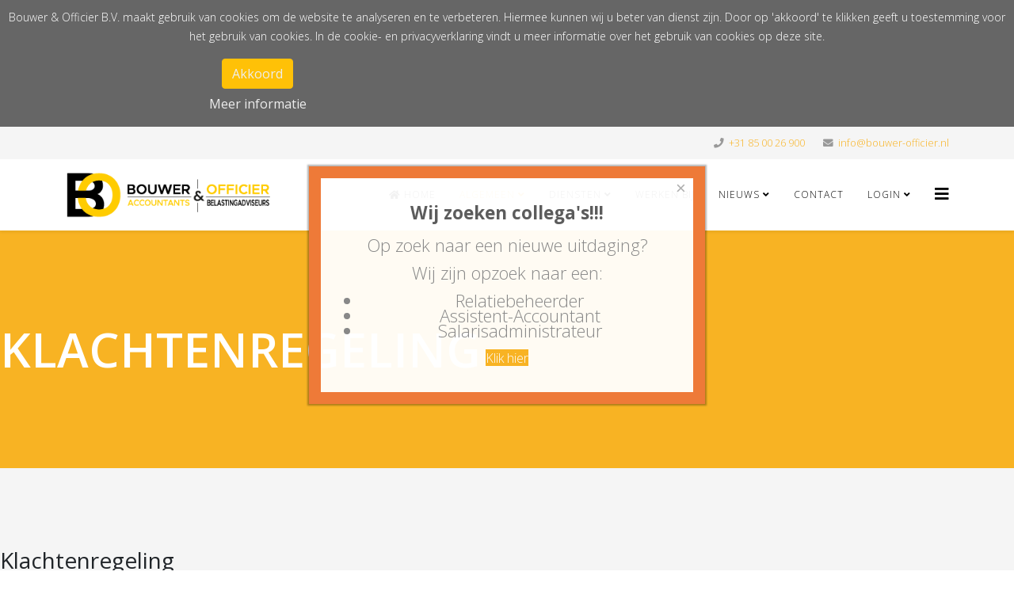

--- FILE ---
content_type: text/html; charset=utf-8
request_url: https://www.bouwer-officier.nl/index.php/algemeen/klachtenregeling
body_size: 40246
content:
	
<!DOCTYPE html>
<html xmlns="http://www.w3.org/1999/xhtml" xml:lang="nl-nl" lang="nl-nl" dir="ltr">
	<head>
		<meta http-equiv="X-UA-Compatible" content="IE=edge">
		<meta name="viewport" content="width=device-width, initial-scale=1">
		<base href="https://www.bouwer-officier.nl/index.php/algemeen/klachtenregeling" />
	<meta http-equiv="content-type" content="text/html; charset=utf-8" />
	<meta name="keywords" content="Accountant, Belastingadviseur, Bakker, Bakkerij, MKB, Salarisadministratie, Pensioen" />
	<meta name="description" content="Accountants en Belastingadviseurs. Van Starter tot Stopper. Voor de ondernemende Bakker" />
	<title>Klachtenregeling</title>
	<link href="/templates/shaper_helix3/images/favicon.ico" rel="shortcut icon" type="image/vnd.microsoft.icon" />
	<link href="https://www.bouwer-officier.nl/index.php/component/search/?Itemid=629&amp;format=opensearch" rel="search" title="Zoeken Bouwer &amp; Officier B.V." type="application/opensearchdescription+xml" />
	<link href="/index.php?option=com_ajax&plugin=arktypography&format=json" rel="stylesheet" type="text/css" media="null" attribs="[]" />
	<link href="https://www.bouwer-officier.nl/plugins/arkeditor/fontawesome/fontawesome/fontawesome/css/font-awesome.min.css" rel="stylesheet" type="text/css" />
	<link href="/components/com_sppagebuilder/assets/css/font-awesome.min.css" rel="stylesheet" type="text/css" />
	<link href="/components/com_sppagebuilder/assets/css/animate.min.css" rel="stylesheet" type="text/css" />
	<link href="/components/com_sppagebuilder/assets/css/sppagebuilder.css" rel="stylesheet" type="text/css" />
	<link href="/components/com_sppagebuilder/assets/css/sppagecontainer.css" rel="stylesheet" type="text/css" />
	<link href="/plugins/engagebox/yesno/media/styles.css" rel="stylesheet" type="text/css" />
	<link href="/media/com_rstbox/css/engagebox.css?v=3.4.8" rel="stylesheet" type="text/css" />
	<link href="//fonts.googleapis.com/css?family=Open+Sans:300,300italic,regular,italic,600,600italic,700,700italic,800,800italic&amp;subset=latin" rel="stylesheet" type="text/css" />
	<link href="/templates/shaper_helix3/css/bootstrap.min.css" rel="stylesheet" type="text/css" />
	<link href="/templates/shaper_helix3/css/joomla-fontawesome.min.css" rel="stylesheet" type="text/css" />
	<link href="/templates/shaper_helix3/css/font-awesome-v4-shims.min.css" rel="stylesheet" type="text/css" />
	<link href="/templates/shaper_helix3/css/template.css" rel="stylesheet" type="text/css" />
	<link href="/templates/shaper_helix3/css/presets/preset4.css" rel="stylesheet" class="preset" type="text/css" />
	<link href="/plugins/system/helix3/assets/css/pagebuilder.css" rel="stylesheet" type="text/css" />
	<link href="/templates/shaper_helix3/css/frontend-edit.css" rel="stylesheet" type="text/css" />
	<link href="https://www.bouwer-officier.nl/media/editors/arkeditor/css/squeezebox.css" rel="stylesheet" type="text/css" />
	<link href="https://www.bouwer-officier.nl/plugins/system/fmalertcookies/assets/css/bootstrap.min.css" rel="stylesheet" type="text/css" />
	<link href="https://www.bouwer-officier.nl/plugins/system/fmalertcookies/assets/css/custom.css" rel="stylesheet" type="text/css" />
	<style type="text/css">
.sp-page-builder .page-content #section-id-1477903831651{margin:0px 0px 0px 0px;padding:120px 0px 120px 0px;color:rgba(255, 255, 255, 1);background-color:rgba(248, 179, 35, 1);}#sppb-addon-1477907609727 .sppb-addon-title {
font-size:60px;line-height:60px;}
#sppb-addon-1477907609727 h2.sppb-addon-title {margin: 0px 0px 0px 0px; padding: 0px 0px 0px 0px; }.sp-page-builder .page-content #section-id-1477945476856{margin:0px 0px 0px 0px;padding:90px 0px 90px 0px;background-color:rgba(245, 245, 245, 1);}#sppb-addon-1477309431058 {
padding: 10px 0px 10px 0px;
}
#sppb-addon-1477309431058 .sppb-addon-title {
margin-top:0px;margin-bottom:20px;}
#sppb-addon-1696316424167 .sppb-empty-space {padding-bottom: 20px;}
		#rstbox_6 .rstbox-close:hover {
			color: rgba(128, 128, 128, 1) !important;
		}	
	.bs-callout {
    padding: 20px;
    margin: 20px 0;
    border: 1px solid #eee;
    border-left-width: 5px;
    border-radius: 3px;
}
.bs-callout h4 {
    margin-top: 0;
    margin-bottom: 5px;
}
.bs-callout p:last-child {
    margin-bottom: 0;
}
.bs-callout code {
    border-radius: 3px;
}
.bs-callout+.bs-callout {
    margin-top: -5px;
}
.bs-callout-default {
    border-left-color: #777;
}
.bs-callout-default h4 {
    color: #777;
}
.bs-callout-primary {
    border-left-color: #428bca;
}
.bs-callout-primary h4 {
    color: #428bca;
}
.bs-callout-success {
    border-left-color: #5cb85c;
}
.bs-callout-success h4 {
    color: #5cb85c;
}
.bs-callout-danger {
    border-left-color: #d9534f;
}
.bs-callout-danger h4 {
    color: #d9534f;
}
.bs-callout-warning {
    border-left-color: #f0ad4e;
}
.bs-callout-warning h4 {
    color: #f0ad4e;
}
.bs-callout-info {
    border-left-color: #5bc0de;
}
.bs-callout-info h4 {
    color: #5bc0de;
}

.latestnews small {display:none; font-size:0;}
body{font-family:Open Sans, sans-serif; font-weight:300; }h1{font-family:Open Sans, sans-serif; font-weight:800; }h2{font-family:Open Sans, sans-serif; font-weight:600; }h3{font-family:Open Sans, sans-serif; font-weight:normal; }h4{font-family:Open Sans, sans-serif; font-weight:normal; }h5{font-family:Open Sans, sans-serif; font-weight:800; }h6{font-family:Open Sans, sans-serif; font-weight:800; }@media (min-width: 1400px) {
.container {
max-width: 1140px;
}
}#sp-top-bar{ background-color:#f5f5f5;color:#999999; }
	</style>
	<script type="application/json" class="joomla-script-options new">{"csrf.token":"a1ac96659677514a5eb49fa7134f2d5a","system.paths":{"root":"","base":""},"joomla.jtext":{"COM_SPPAGEBUILDER_FRONTEND_EDITOR":"Frontend Editor","COM_SPPAGEBUILDER_PREVIEW":"Preview","COM_SPPAGEBUILDER_APPLY":"Apply","COM_SPPAGEBUILDER_CANCEL":"Cancel","COM_SPPAGEBUILDER_MEDIA_MANAGER":"Media Manager","COM_SPPAGEBUILDER_MEDIA_MANAGER_UPLOAD_FILES":"Upload Files","COM_SPPAGEBUILDER_MEDIA_MANAGER_CLOSE":"Close Modal","COM_SPPAGEBUILDER_MEDIA_MANAGER_INSERT":"Insert","COM_SPPAGEBUILDER_MEDIA_MANAGER_SEARCH":"Search","COM_SPPAGEBUILDER_MEDIA_MANAGER_CANCEL":"Cancel","COM_SPPAGEBUILDER_MEDIA_MANAGER_DELETE":"Delete","COM_SPPAGEBUILDER_MEDIA_MANAGER_CONFIRM_DELETE":"You are about to permanently delete this item. 'Cancel' to stop, 'OK' to delete.","COM_SPPAGEBUILDER_MEDIA_MANAGER_LOAD_MORE":"Load More","COM_SPPAGEBUILDER_MEDIA_MANAGER_UNSUPPORTED_FORMAT":"File format not supported.","COM_SPPAGEBUILDER_MEDIA_MANAGER_BROWSE_MEDIA":"Browse Media","COM_SPPAGEBUILDER_MEDIA_MANAGER_BROWSE_FOLDERS":"Browse Folders","COM_SPPAGEBUILDER_MEDIA_MANAGER_CREATE_FOLDER":"New Folder","COM_SPPAGEBUILDER_ADDON_ICON_SELECT":"Select Icon","COM_SPPAGEBUILDER_MEDIA_MANAGER_ENTER_DIRECTORY_NAME":"Please enter the name of the directory which should be created.","COM_SPPAGEBUILDER_MEDIA_MANAGER_MEDIA_UPLOADING":"Uploading","COM_SPPAGEBUILDER_MEDIA_MANAGER_UPLOAD_FAILED":"Upload Failed","COM_SPPAGEBUILDER_MEDIA_MANAGER_MEDIA_LARGE":"This file is too large to upload.","COM_SPPAGEBUILDER_MEDIA_MANAGER_FILE_NOT_SUPPORTED":"File not supported","COM_SPPAGEBUILDER_ROW_OPTIONS":"Row Options","COM_SPPAGEBUILDER_ADD_NEW_ROW":"Add New Row","COM_SPPAGEBUILDER_DUPLICATE_ROW":"Duplicate row","COM_SPPAGEBUILDER_DISABLE_ROW":"Disable Row","COM_SPPAGEBUILDER_ENABLE_ROW":"Enable Row","COM_SPPAGEBUILDER_COPY_ROW":"Copy Row","COM_SPPAGEBUILDER_ROW_COPIED":"Copied","COM_SPPAGEBUILDER_PASTE_ROW":"Paste Row","COM_SPPAGEBUILDER_DELETE_ROW":"Delete Row","COM_SPPAGEBUILDER_ROW_TOGGLE":"Toggle Row","COM_SPPAGEBUILDER_DELETE_ROW_CONFIRMATION":"Do you really want to delete this row?","COM_SPPAGEBUILDER_ROW_COLUMNS_MANAGEMENT":"Add\/Manage Columns","COM_SPPAGEBUILDER_ROW_COLUMNS_CUSTOM":"Custom","COM_SPPAGEBUILDER_ROW_COLUMNS_GENERATE":"Generate","COM_SPPAGEBUILDER_IMPORT_PAGE":"Import","COM_SPPAGEBUILDER_IMPORT_PAGE_ALT":"Import","COM_SPPAGEBUILDER_EXPORT_PAGE":"Export","COM_SPPAGEBUILDER_PAGE_TEMPLATES":"Page Templates","COM_SPPAGEBUILDER_UNDO":"Undo","COM_SPPAGEBUILDER_REDO":"Redo","COM_SPPAGEBUILDER_SAVE":"Save","COM_SPPAGEBUILDER_ROW_COLUMNS_OPTIONS":"Column Options","COM_SPPAGEBUILDER_DELETE_COLUMN":"Delete Column","COM_SPPAGEBUILDER_ADD_NEW_ADDON":"Add New Addon","COM_SPPAGEBUILDER_ADDON":"Addon","COM_SPPAGEBUILDER_DELETE_ADDON":"Delete Addon","COM_SPPAGEBUILDER_DUPLICATE_ADDON":"Clone Addon","COM_SPPAGEBUILDER_EDIT_ADDON":"Edit Addon","COM_SPPAGEBUILDER_ADDONS_LIST":"Addons List","COM_SPPAGEBUILDER_ALL":"All","COM_SPPAGEBUILDER_MODAL_CLOSE":"Close Modal","COM_SPPAGEBUILDER_DISABLE_COLUMN":"Disable Column","COM_SPPAGEBUILDER_ENABLE_COLUMN":"Enable Column","COM_SPPAGEBUILDER_YES":"Yes","COM_SPPAGEBUILDER_NO":"No","COM_SPPAGEBUILDER_PAGE_TEMPLATES_LIST":"Templates List","COM_SPPAGEBUILDER_PAGE_TEMPLATE_LOAD":"Load","COM_SPPAGEBUILDER_ENABLE_ADDON":"Enable Addon","COM_SPPAGEBUILDER_DISABLE_ADDON":"Disable Addon","COM_SPPAGEBUILDER_ADDON_PARENT_COLUMN":"Parent Column","COM_SPPAGEBUILDER_ADD_NEW_INNER_ROW":"Add Inner Row","COM_SPPAGEBUILDER_MOVE_COLUMN":"Move Column"}}</script>
	<script src="/media/system/js/core.js?0fecd570808b8ac0eb2bc4a2e48c4687" type="text/javascript"></script>
	<script src="/media/jui/js/jquery.min.js?0fecd570808b8ac0eb2bc4a2e48c4687" type="text/javascript"></script>
	<script src="/media/jui/js/jquery-noconflict.js?0fecd570808b8ac0eb2bc4a2e48c4687" type="text/javascript"></script>
	<script src="/media/jui/js/jquery-migrate.min.js?0fecd570808b8ac0eb2bc4a2e48c4687" type="text/javascript"></script>
	<script src="/components/com_sppagebuilder/assets/js/parallax.min.js" type="text/javascript"></script>
	<script src="/components/com_sppagebuilder/assets/js/sppagebuilder.js" type="text/javascript"></script>
	<script src="/media/com_rstbox/js/velocity.js?v=3.4.8" type="text/javascript"></script>
	<script src="/media/com_rstbox/js/velocity.ui.js?v=3.4.8" type="text/javascript"></script>
	<script src="/media/com_rstbox/js/engagebox.js?v=3.4.8" type="text/javascript"></script>
	<script src="/plugins/system/helix3/assets/js/bootstrap.legacy.js" type="text/javascript"></script>
	<script src="/templates/shaper_helix3/js/bootstrap.min.js" type="text/javascript"></script>
	<script src="/templates/shaper_helix3/js/jquery.sticky.js" type="text/javascript"></script>
	<script src="/templates/shaper_helix3/js/main.js" type="text/javascript"></script>
	<script src="/templates/shaper_helix3/js/frontend-edit.js" type="text/javascript"></script>
	<script src="https://www.bouwer-officier.nl/media/editors/arkeditor/js/jquery.easing.min.js" type="text/javascript"></script>
	<script src="https://www.bouwer-officier.nl/media/editors/arkeditor/js/squeezebox.min.js" type="text/javascript"></script>
	<script type="text/javascript">

var sp_preloader = '0';

var sp_gotop = '0';

var sp_offanimation = 'default';
(function()
				{
					if(typeof jQuery == 'undefined')
						return;
					
					jQuery(function($)
					{
						if($.fn.squeezeBox)
						{
							$( 'a.modal' ).squeezeBox({ parse: 'rel' });
				
							$( 'img.modal' ).each( function( i, el )
							{
								$(el).squeezeBox({
									handler: 'image',
									url: $( el ).attr( 'src' )
								});
							})
						}
						else if(typeof(SqueezeBox) !== 'undefined')
						{
							$( 'img.modal' ).each( function( i, el )
							{
								SqueezeBox.assign( el, 
								{
									handler: 'image',
									url: $( el ).attr( 'src' )
								});
							});
						}
						
						function jModalClose() 
						{
							if(typeof(SqueezeBox) == 'object')
								SqueezeBox.close();
							else
								ARK.squeezeBox.close();
						}
					
					});
				})();
	</script>
	<meta content="Klachtenregeling" property="og:title" />
	<meta content="website" property="og:type"/>
	<meta content="https://www.bouwer-officier.nl/index.php/algemeen/klachtenregeling" property="og:url" />
			</head>
	
	<body class="site com-sppagebuilder view-page no-layout no-task itemid-629 nl-nl ltr  sticky-header layout-fluid off-canvas-menu-init"><!--googleoff: all--><div class="cadre_alert_cookies" id="cadre_alert_cookies" style="opacity:1;text-align:center; margin:0px;"><div class="cadre_inner_alert_cookies" style="display: inline-block;width: 100%;margin:auto;max-width:100%;background-color: #666666;border: 0px solid #eeeeee;"><div class="cadre_inner_texte_alert_cookies" style="display: inline-block;padding:10px;color: #ffffff"><div class="cadre_texte "><p>Bouwer &amp; Officier B.V. maakt gebruik van cookies om de website te analyseren en te verbeteren. Hiermee kunnen wij u beter van dienst zijn. Door op 'akkoord' te klikken geeft u toestemming voor het gebruik van cookies. In de cookie- en privacyverklaring vindt u meer informatie over het gebruik van cookies op deze site.</p>
</div><div class="cadre_bouton "><div class=" col-md-6 col-sm-6 btn_close" style="margin:0;text-align:center"><button onclick="CloseCadreAlertCookie();" style="color:#eeeeee" class="btn btn-warning  popup-modal-dismiss">Akkoord</button></div><div class=" col-md-6 col-sm-6 btn_readmore" style="margin:0;text-align:center"><a style="color:#eeeeee" class="btn btn-inverse  read_more" href="/index.php/algemeen/privacyregeling">Meer informatie</a></div></div></div></div></div><!--googleon: all--><script type="text/javascript">/*<![CDATA[*/var name = "fmalertcookies" + "=";var ca = document.cookie.split(";");var acceptCookie = false;for(var i=0; i<ca.length; i++) {var c = ca[i];while (c.charAt(0)==" ") c = c.substring(1);if (c.indexOf(name) == 0){ acceptCookie = true; document.getElementById("cadre_alert_cookies").style.display="none";}}if(!acceptCookie) { ;for(var i=0; i<ca.length; i++) {var c1 = ca[i];document.cookie= c1+'; expires=Thu, 01 Jan 1970 00:00:00 GMT; path=/';}}var d = new Date();d.setTime(d.getTime() + (30*(24*60*60*1000)));var expires_cookie = "expires="+d.toUTCString();function CloseCadreAlertCookie(){document.getElementById('cadre_alert_cookies').style.display='none'; document.cookie='fmalertcookies=true; '+expires_cookie+'; path=/';}/*]]>*/</script>
	
		<div class="body-wrapper">
			<div class="body-innerwrapper">
				<section id="sp-top-bar"><div class="container"><div class="row"><div id="sp-top1" class="col-md-6 col-lg-6 "><div class="sp-column "></div></div><div id="sp-top2" class="col-lg-6 "><div class="sp-column "><ul class="sp-contact-info"><li class="sp-contact-phone"><i class="fa fa-phone" aria-hidden="true"></i> <a href="tel:+31850026900">+31 85 00 26 900</a></li><li class="sp-contact-email"><i class="fa fa-envelope" aria-hidden="true"></i> <a href="mailto:info@bouwer-officier.nl">info@bouwer-officier.nl</a></li></ul></div></div></div></div></section><header id="sp-header"><div class="container"><div class="row"><div id="sp-logo" class="col-8 col-lg-3 "><div class="sp-column "><div class="logo"><a href="/"><img class="sp-default-logo" src="/images/LogoRGB_nostroke.png" srcset="" alt="Bouwer & Officier B.V."></a></div></div></div><div id="sp-menu" class="col-4 col-lg-9 "><div class="sp-column ">			<div class='sp-megamenu-wrapper'>
				<a id="offcanvas-toggler" href="#" aria-label="Helix3 Megamenu Options"><i class="fa fa-bars" aria-hidden="true" title="Helix3 Megamenu Options"></i></a>
				<ul class="sp-megamenu-parent menu-fade d-none d-lg-block"><li class="sp-menu-item"><a  href="/index.php"  ><i class="fa fa-home"></i> Home</a></li><li class="sp-menu-item sp-has-child active"><a  href="javascript:void(0);"  >Algemeen</a><div class="sp-dropdown sp-dropdown-main sp-menu-right" style="width: 240px;"><div class="sp-dropdown-inner"><ul class="sp-dropdown-items"><li class="sp-menu-item"><a  href="/index.php/algemeen/2015-11-29-10-38-21"  >Algemeen</a></li><li class="sp-menu-item"><a  href="/index.php/algemeen/2015-11-29-10-39-39"  >Medewerkers</a></li><li class="sp-menu-item"><a  href="/index.php/algemeen/disclaimer"  >Disclaimer</a></li><li class="sp-menu-item current-item active"><a  href="/index.php/algemeen/klachtenregeling"  >Klachtenregeling</a></li><li class="sp-menu-item"><a  href="/index.php/algemeen/privacyregeling"  >Privacyregeling en Cookiebeleid</a></li><li class="sp-menu-item"><a  href="/index.php/algemeen/avg"  >AVG</a></li></ul></div></div></li><li class="sp-menu-item sp-has-child"><a  href="/index.php/2015-11-29-10-40-43"  >Diensten</a><div class="sp-dropdown sp-dropdown-main sp-menu-right" style="width: 240px;"><div class="sp-dropdown-inner"><ul class="sp-dropdown-items"><li class="sp-menu-item"><a  href="/index.php/2015-11-29-10-40-43/2015-11-29-10-40-44"  >Onze Diensten</a></li><li class="sp-menu-item sp-has-child"><a  href="/index.php/2015-11-29-10-40-43/2015-11-29-10-45-06"  >Lonen</a><div class="sp-dropdown sp-dropdown-sub sp-menu-right" style="width: 240px;"><div class="sp-dropdown-inner"><ul class="sp-dropdown-items"><li class="sp-menu-item"><a  href="/index.php/2015-11-29-10-40-43/2015-11-29-10-45-06/2015-11-29-10-46-16"  >Info</a></li><li class="sp-menu-item"><a  href="/index.php/2015-11-29-10-40-43/2015-11-29-10-45-06/wet-arbeid-in-balans-wab"  >Wet arbeidsmarkt in balans (WAB)</a></li></ul></div></div></li><li class="sp-menu-item"><a  href="/index.php/2015-11-29-10-40-43/2015-11-29-10-47-17"  >Internetboekhouden</a></li><li class="sp-menu-item"><a  href="/index.php/2015-11-29-10-40-43/advies"  >Advies</a></li><li class="sp-menu-item sp-has-child"><a  href="/index.php/2015-11-29-10-40-43/bakkerszaken"  >Bakkerszaken</a><div class="sp-dropdown sp-dropdown-sub sp-menu-right" style="width: 240px;"><div class="sp-dropdown-inner"><ul class="sp-dropdown-items"><li class="sp-menu-item"><a  href="/index.php/2015-11-29-10-40-43/bakkerszaken/bakkerszaken"  >Algemeen</a></li><li class="sp-menu-item"><a  href="/index.php/2015-11-29-10-40-43/bakkerszaken/statistiek1"  ><i class="fa fa-bar-chart"></i> Statistiek</a></li></ul></div></div></li></ul></div></div></li><li class="sp-menu-item"><a  href="/index.php/2015-11-29-10-48-15"  >Werken bij</a></li><li class="sp-menu-item sp-has-child"><a  href="javascript:void(0);"  >Nieuws</a><div class="sp-dropdown sp-dropdown-main sp-menu-right" style="width: 240px;"><div class="sp-dropdown-inner"><ul class="sp-dropdown-items"><li class="sp-menu-item sp-has-child"><a  href="javascript:void(0);"  >Eindejaartips</a><div class="sp-dropdown sp-dropdown-sub sp-menu-right" style="width: 240px;"><div class="sp-dropdown-inner"><ul class="sp-dropdown-items"><li class="sp-menu-item"><a  href="/index.php/nieuws/2015-11-29-10-58-20/eindejaartips"  >Eindejaartips - Nieuwsbrief</a></li></ul></div></div></li><li class="sp-menu-item sp-has-child"><a  href="javascript:void(0);"  >Nieuwsbrief</a><div class="sp-dropdown sp-dropdown-sub sp-menu-right" style="width: 240px;"><div class="sp-dropdown-inner"><ul class="sp-dropdown-items"><li class="sp-menu-item sp-has-child"><a  href="javascript:void(0);"  >2024</a><div class="sp-dropdown sp-dropdown-sub sp-menu-right" style="width: 240px;left: -240px;"><div class="sp-dropdown-inner"><ul class="sp-dropdown-items"><li class="sp-menu-item"><a  href="/index.php/nieuws/nieuwsbrief/2024/maart2024"  >Maart</a></li><li class="sp-menu-item"><a  href="/index.php/nieuws/nieuwsbrief/2024/mei2024"  >Mei</a></li><li class="sp-menu-item"><a  href="/index.php/nieuws/nieuwsbrief/2024/juli2024"  >Juli</a></li><li class="sp-menu-item"><a  href="/index.php/nieuws/nieuwsbrief/2024/september2024"  >September</a></li><li class="sp-menu-item"><a  href="/index.php/nieuws/nieuwsbrief/2024/eind2024"  >Eindejaartips</a></li></ul></div></div></li><li class="sp-menu-item sp-has-child"><a  href="javascript:void(0);"  >2025</a><div class="sp-dropdown sp-dropdown-sub sp-menu-right" style="width: 240px;left: -240px;"><div class="sp-dropdown-inner"><ul class="sp-dropdown-items"><li class="sp-menu-item"><a  href="/index.php/nieuws/nieuwsbrief/2025/februari2025"  >Februari</a></li><li class="sp-menu-item"><a  href="/index.php/nieuws/nieuwsbrief/2025/april2025"  >April</a></li><li class="sp-menu-item"><a  href="/index.php/nieuws/nieuwsbrief/2025/juni2025"  >Juni</a></li><li class="sp-menu-item"><a  href="/index.php/nieuws/nieuwsbrief/2025/sept2025"  >September</a></li></ul></div></div></li></ul></div></div></li><li class="sp-menu-item"><a  href="/index.php/nieuws/2015-11-29-10-57-21"  >Archief</a></li><li class="sp-menu-item"><a  href="/index.php/nieuws/wet-arbeidsmarkt-in-balans-wab"  >Wet arbeidsmarkt in balans (WAB)</a></li><li class="sp-menu-item"></li></ul></div></div></li><li class="sp-menu-item"><a  href="/index.php/contact"  >Contact</a></li><li class="sp-menu-item sp-has-child"><a  href="/index.php/login"  >Login</a><div class="sp-dropdown sp-dropdown-main sp-menu-right" style="width: 240px;"><div class="sp-dropdown-inner"><ul class="sp-dropdown-items"><li class="sp-menu-item"><a  href="/index.php/login/login-digitale-toegang"  >Login digitale toegang</a></li><li class="sp-menu-item"><a  href="https://www.supremocontrol.com/download-supremo/windows/#download"  >Hulp op afstand (Windows)</a></li><li class="sp-menu-item"><a  href="/support/supremo.dmg"  >Hulp op afstand (Mac)</a></li><li class="sp-menu-item"><a  href="/index.php/login/downloads"  >Downloads</a></li></ul></div></div></li><li class="sp-menu-item sp-has-child"><div class="sp-dropdown sp-dropdown-main sp-menu-right" style="width: 240px;"><div class="sp-dropdown-inner"><ul class="sp-dropdown-items"><li class="sp-menu-item"><a  href="/index.php/handleiding/radar"  >Radar</a></li></ul></div></div></li></ul>			</div>
		</div></div></div></div></header><section id="sp-page-title"><div class="row"><div id="sp-title" class="col-lg-12 "><div class="sp-column "></div></div></div></section><section id="sp-main-body"><div class="row"><div id="sp-component" class="col-lg-12 "><div class="sp-column "><div id="system-message-container">
	</div>
<div id="sp-page-builder" class="sp-page-builder  page-48">

	
	<div class="page-content">
		<section id="section-id-1477903831651" class="sppb-section "  ><div class="sppb-row-container"><div class="sppb-row"><div class="sppb-col-md-12"><div id="column-id-1477903831652" class="sppb-column" ><div class="sppb-column-addons"><div id="sppb-addon-1477907609727" class="clearfix" ><div class="sppb-addon sppb-addon-header sppb-text-center"><h2 class="sppb-addon-title">KLACHTENREGELING</h2></div></div></div></div></div></div></div></section><section id="section-id-1477945476856" class="sppb-section "  ><div class="sppb-row-container"><div class="sppb-row"><div class="sppb-col-md-12"><div id="column-id-1477309431054" class="sppb-column" ><div class="sppb-column-addons"><div id="sppb-addon-1477309431058" class="clearfix" ><div class="sppb-addon sppb-addon-text-block sppb-text-left "><h3 class="sppb-addon-title">Klachtenregeling</h3><div class="sppb-addon-content">We hopen het natuurlijk niet, maar mocht u onverhoopt toch een meningsverschil hebben met Bouwer & Officier B.V. vindt u onderstaand informatie over hoe te handelen.</div></div></div><div id="sppb-addon-1696316424167" class="clearfix" ><div class="sppb-empty-space  clearfix"></div></div><div id="sppb-addon-1477945476871" class="clearfix" ><div class="sppb-addon sppb-addon-tab "><div class="sppb-addon-content sppb-tab"><ul class="sppb-nav sppb-nav-tabs"><li class="active"><a data-toggle="sppb-tab" href="#sppb-tab-1477945476871"><i class="fa fa-commenting"></i> KLACHTENREGELING</a></li><li class=""><a data-toggle="sppb-tab" href="#sppb-tab-1477945476872"><i class="fa fa-bell"></i> KLOKKENLUIDERSREGELING</a></li></ul><div class="sppb-tab-content sppb-nav-tabs-content"><div id="sppb-tab-1477945476871" class="sppb-tab-pane sppb-fade active in">		<p>Mochten een opdrachtgever en/of andere betrokkenen aanmerkingen hebben op het handelen van een medewerker of op de dienstverlening van Bouwer & Officier B.V. en/of Bouwer & Officier Accountants B.V. dan kan / kunnen deze zich wenden tot de compliance officer van Bouwer & Officier B.V. / Bouwer & Officier Accountants B.V., mevrouw J. Steehouwer AA, dan wel tot een van de directieleden, de heer M. Duijm RA.</p>
<p>Wij gaan ervan uit dat meldingen te goeder trouw zijn en uiting geven aan oprechte, gegronde zorg. Alle meldingen worden door ons zorgvuldig beoordeeld. Wij zullen uw klacht of melding vertrouwelijk behandelen.</p></div><div id="sppb-tab-1477945476872" class="sppb-tab-pane sppb-fade"><p><strong><span style="text-decoration: underline;">1. Algemeen</span></strong> <br /> Ingevolge art. 32 van de Verordening accountantsorganisaties (VAO) dient een accountantsorganisatie te beschikken over een klokkenluidersregeling.</p>
<p>Art. 32 VAO</p>
<ol start="1" type="1">
<li>De accountantsorganisatie heeft een regeling die waarborgt dat personen van buiten de accountantsorganisatie en bij haar verbonden personen zonder gevaar voor hun rechtspositie vermeende onregelmatigheden binnen of (mede) buiten de accountantsorganisatie aan de orde kunnen stellen. Deze regeling leidt ertoe dat klachten worden vastgelegd, vertrouwelijk en tijdig worden behandeld en dat de onregelmatigheden waarover wordt geklaagd, indien gegrond, tijdig worden afgehandeld door het nemen van passende maatregelen door de accountantsorganisatie.</li>
<li>De in het eerste lid bedoelde regeling wordt in elk geval op de website van de accountantsorganisatie geplaatst. In geval een accountantsorganisatie niet over een website beschikt, verspreidt zij deze regeling op een andere wijze binnen de accountantsorganisatie en stuurt zij deze regeling desgevraagd toe aan personen buiten de accountantsorganisatie.</li>
</ol>
<p><strong><span style="text-decoration: underline;">2. Reikwijdte </span></strong> <br /> Deze klokkenluidersregeling heeft betrekking op de volgende situaties:</p>
<ol start="1" type="A">
<li>handelingen die leiden tot strafbare feiten door de accountantsorganisatie of haar medewerkers;</li>
<li>alle werkelijke of vermoede andere overtredingen van externe wet en regelgeving door de accountantsorganisatie of haar medewerkers;</li>
<li>alle werkelijke of vermoede overtredingen van interne regelgeving door de accountantsorganisatie of haar medewerkers;</li>
<li>(dreigende) intimidatie van medewerkers door collega's dan wel leidinggevenden;</li>
<li>(dreigende) onrechtmatige vernietiging of manipulatie van gegevens of informatie;</li>
<li>en verder alle situaties die naar de mening van een melder voor melding aan de vertrouwenspersoon in aanmerking komen.</li>
</ol>
<p>Indien er sprake is van verschillen van inzicht, dan wel klachten over het optreden van de accountantsorganisatie dan wel haar medewerkers, kan ook gebruik worden gemaakt van deze klokkenluidersregeling. Het verschil met de hiervoor genoemde richtlijnen hangt samen met het feit dat gebruik van de klokkenluidersregeling altijd op basis van anonimiteit plaatsvindt.</p>
<p><strong><span style="text-decoration: underline;">3. Procedure</span></strong></p>
<ol start="1" type="1">
<li>Indien sprake is van een situatie die onder de reikwijdte van deze klokkenluidersregeling valt, heeft de melder de mogelijkheid deze te melden aan de vertrouwenspersoon. De vertrouwenspersoon binnen Bouwer & Officier B.V. en Bouwer & Officier Accountants B.V. is mevrouw J. Steehouwer AA.</li>
<li>Iemand die gebruik maakt van de klokkenluidersregeling kan de melding anoniem doen bij de vertrouwenspersoon van Bouwer & Officier, J. Steehouwer AA, middels een brief of emailbericht; <a href="mailto:klokkeluidersregeling@bouwer-officier.nl">klokkeluidersregeling@bouwer-officier.nl</a></li>
<li>De vertrouwenspersoon heeft de verplichting de melding binnen een week na ontvangst van de melding te bevestigen. In deze bevestiging maakt de vertrouwenspersoon ook melding van de procedure en termijn die gevolgd gaan worden bij de behandeling van de melding;</li>
<li>Uiterlijk na 4 weken bericht de vertrouwenspersoon aan de melder welke maatregelen er zijn genomen en hoe de verdere afhandeling zal verlopen. In de bijzondere situatie dat dit bericht niet binnen 4 weken gedaan kan worden meldt de vertrouwenspersoon dit aan de melder en geeft aan binnen welke termijn afhandeling alsnog plaatsvindt.</li>
<li>Externe derden kunnen eveneens een melding verrichten via mevrouw J. Steehouwer AA, middels een brief of emailbericht <a href="mailto:klokkeluidersregeling@bouwer-officier.nl">klokkeluidersregeling@bouwer-officier.nl</a></li>
<li>
<ol start="1" type="a">
<li>Indien sprake is van een situatie genoemd onder A en E, informeert de vertrouwens-persoon onmiddellijk de beleidsbepaler. De vertrouwenspersoon informeert hierover tevens de melder.</li>
<li>Indien sprake is van een (dreigende) overtreding van interne of externe beroepsregelgeving informeert de vertrouwenspersoon de compliance officer.</li>
<li>Bij het informeren van de beleidsbepaler en compliance officer als bedoeld in de punten 5a en 5b maakt de vertrouwenspersoon de bron niet bekend.</li>
</ol>
</li>
<li>De vertrouwenspersoon informeert de melder uiterlijk na vier weken over de afhandeling van zijn melding en de maatregelen die zijn genomen. Indien deze termijn door onvoorziene omstandigheden niet kan worden gehaald, informeert de vertrouwenspersoon de melder hierover en geeft hij aan op welke termijn de melder zal worden ge&iuml;nformeerd over de afwerking van diens melding.</li>
<li>Meldingen die betrekking hebben op een (dreigende) overtreding van interne of externe beroepsregelgeving worden in alle gevallen door de vertrouwenspersoon afgehandeld in overleg met de compliance officer met inachtneming van de vertrouwelijkheid.</li>
</ol>
<p><strong><span style="text-decoration: underline;">4. Vertrouwelijkheid </span></strong> <br /> De melding, de correspondentie hierover en de behandeling geschieden onder volledige geheimhouding en vertrouwelijkheid, tenzij de melder de vertrouwenspersoon ontheft van zijn geheimhoudingsplicht.</p>
<p>Het bestuur van de accountantsorganisatie garandeert dat medewerkers die meldingen aan de vertrouwenspersoon doorgeven op grond van deze klokkenluidersregeling, dat de melding op geen enkele wijze van negatieve invloed zal zijn op zijn/haar functioneren binnen de accountantsorganisatie, dan wel zijn/haar carri&egrave;re.</p></div></div></div></div></div></div></div></div></div></div></section>			</div>
</div></div></div></div></section><footer id="sp-footer"><div class="container"><div class="row"><div id="sp-footer1" class="col-lg-12 "><div class="sp-column "><span class="sp-copyright">© 2015 Bouwer & Officier B.V.</span></div></div></div></div></footer>			</div>
		</div>
		
		<!-- Off Canvas Menu -->
		<div class="offcanvas-menu">
			<a href="#" class="close-offcanvas" aria-label="Close"><i class="fa fa-remove" aria-hidden="true" title="Close"></i></a>
			<div class="offcanvas-inner">
									<div class="sp-module "><h3 class="sp-module-title">Search</h3><div class="sp-module-content"><div class="search">
	<form action="/index.php/algemeen/klachtenregeling" method="post">
		<input name="searchword" id="mod-search-searchword" maxlength="200"  class="form-control search-query" type="text" size="20" placeholder="Zoeken..." />
		<input type="hidden" name="task" value="search" />
		<input type="hidden" name="option" value="com_search" />
		<input type="hidden" name="Itemid" value="629" />
	</form>
</div>
</div></div><div class="sp-module "><div class="sp-module-content"><ul class="nav menu">
<li class="item-437"><a href="/index.php" > <i class="fa fa-home"></i> Home</a></li><li class="item-536  active deeper parent">	<a class="nav-header ">Algemeen</a>
<span class="offcanvas-menu-toggler collapsed" data-bs-toggle="collapse" data-bs-target="#collapse-menu-536"><i class="open-icon fa fa-angle-down"></i><i class="close-icon fa fa-angle-up"></i></span><ul class="collapse" id="collapse-menu-536"><li class="item-537"><a href="/index.php/algemeen/2015-11-29-10-38-21" > Algemeen</a></li><li class="item-538"><a href="/index.php/algemeen/2015-11-29-10-39-39" > Medewerkers</a></li><li class="item-628"><a href="/index.php/algemeen/disclaimer" > Disclaimer</a></li><li class="item-629  current active"><a href="/index.php/algemeen/klachtenregeling" > Klachtenregeling</a></li><li class="item-760"><a href="/index.php/algemeen/privacyregeling" > Privacyregeling en Cookiebeleid</a></li><li class="item-646"><a href="/index.php/algemeen/avg" > AVG</a></li></ul></li><li class="item-539  deeper parent"><a href="/index.php/2015-11-29-10-40-43" > Diensten</a><span class="offcanvas-menu-toggler collapsed" data-bs-toggle="collapse" data-bs-target="#collapse-menu-539"><i class="open-icon fa fa-angle-down"></i><i class="close-icon fa fa-angle-up"></i></span><ul class="collapse" id="collapse-menu-539"><li class="item-626"><a href="/index.php/2015-11-29-10-40-43/2015-11-29-10-40-44" > Onze Diensten</a></li><li class="item-544  deeper parent"><a href="/index.php/2015-11-29-10-40-43/2015-11-29-10-45-06" > Lonen</a><span class="offcanvas-menu-toggler collapsed" data-bs-toggle="collapse" data-bs-target="#collapse-menu-544"><i class="open-icon fa fa-angle-down"></i><i class="close-icon fa fa-angle-up"></i></span><ul class="collapse" id="collapse-menu-544"><li class="item-545"><a href="/index.php/2015-11-29-10-40-43/2015-11-29-10-45-06/2015-11-29-10-46-16" > Info</a></li><li class="item-829"><a href="/index.php/2015-11-29-10-40-43/2015-11-29-10-45-06/wet-arbeid-in-balans-wab" > Wet arbeidsmarkt in balans (WAB)</a></li></ul></li><li class="item-546"><a href="/index.php/2015-11-29-10-40-43/2015-11-29-10-47-17" > Internetboekhouden</a></li><li class="item-632"><a href="/index.php/2015-11-29-10-40-43/advies" > Advies</a></li><li class="item-627  deeper parent"><a href="/index.php/2015-11-29-10-40-43/bakkerszaken" > Bakkerszaken</a><span class="offcanvas-menu-toggler collapsed" data-bs-toggle="collapse" data-bs-target="#collapse-menu-627"><i class="open-icon fa fa-angle-down"></i><i class="close-icon fa fa-angle-up"></i></span><ul class="collapse" id="collapse-menu-627"><li class="item-757"><a href="/index.php/2015-11-29-10-40-43/bakkerszaken/bakkerszaken" > Algemeen</a></li><li class="item-755"><a href="/index.php/2015-11-29-10-40-43/bakkerszaken/statistiek1" > <i class="fa fa-bar-chart"></i> Statistiek</a></li></ul></li></ul></li><li class="item-547"><a href="/index.php/2015-11-29-10-48-15" > Werken bij</a></li><li class="item-552  deeper parent">	<a class="nav-header ">Nieuws</a>
<span class="offcanvas-menu-toggler collapsed" data-bs-toggle="collapse" data-bs-target="#collapse-menu-552"><i class="open-icon fa fa-angle-down"></i><i class="close-icon fa fa-angle-up"></i></span><ul class="collapse" id="collapse-menu-552"><li class="item-555  deeper parent">	<a class="nav-header ">Eindejaartips</a>
<span class="offcanvas-menu-toggler collapsed" data-bs-toggle="collapse" data-bs-target="#collapse-menu-555"><i class="open-icon fa fa-angle-down"></i><i class="close-icon fa fa-angle-up"></i></span><ul class="collapse" id="collapse-menu-555"><li class="item-806"><a href="/index.php/nieuws/2015-11-29-10-58-20/eindejaartips" > Eindejaartips - Nieuwsbrief</a></li></ul></li><li class="item-522  deeper parent">	<a class="nav-header ">Nieuwsbrief</a>
<span class="offcanvas-menu-toggler collapsed" data-bs-toggle="collapse" data-bs-target="#collapse-menu-522"><i class="open-icon fa fa-angle-down"></i><i class="close-icon fa fa-angle-up"></i></span><ul class="collapse" id="collapse-menu-522"><li class="item-930  deeper parent">	<a class="nav-header ">2024</a>
<span class="offcanvas-menu-toggler collapsed" data-bs-toggle="collapse" data-bs-target="#collapse-menu-930"><i class="open-icon fa fa-angle-down"></i><i class="close-icon fa fa-angle-up"></i></span><ul class="collapse" id="collapse-menu-930"><li class="item-931"><a href="/index.php/nieuws/nieuwsbrief/2024/maart2024" > Maart</a></li><li class="item-933"><a href="/index.php/nieuws/nieuwsbrief/2024/mei2024" > Mei</a></li><li class="item-934"><a href="/index.php/nieuws/nieuwsbrief/2024/juli2024" > Juli</a></li><li class="item-935"><a href="/index.php/nieuws/nieuwsbrief/2024/september2024" > September</a></li><li class="item-932"><a href="/index.php/nieuws/nieuwsbrief/2024/eind2024" > Eindejaartips</a></li></ul></li><li class="item-936  deeper parent">	<a class="nav-header ">2025</a>
<span class="offcanvas-menu-toggler collapsed" data-bs-toggle="collapse" data-bs-target="#collapse-menu-936"><i class="open-icon fa fa-angle-down"></i><i class="close-icon fa fa-angle-up"></i></span><ul class="collapse" id="collapse-menu-936"><li class="item-937"><a href="/index.php/nieuws/nieuwsbrief/2025/februari2025" > Februari</a></li><li class="item-938"><a href="/index.php/nieuws/nieuwsbrief/2025/april2025" > April</a></li><li class="item-939"><a href="/index.php/nieuws/nieuwsbrief/2025/juni2025" > Juni</a></li><li class="item-940"><a href="/index.php/nieuws/nieuwsbrief/2025/sept2025" > September</a></li></ul></li></ul></li><li class="item-554"><a href="/index.php/nieuws/2015-11-29-10-57-21" > Archief</a></li><li class="item-830"><a href="/index.php/nieuws/wet-arbeidsmarkt-in-balans-wab" > Wet arbeidsmarkt in balans (WAB)</a></li></ul></li><li class="item-549"><a href="/index.php/contact" > Contact</a></li><li class="item-766  deeper parent"><a href="/index.php/login" > Login</a><span class="offcanvas-menu-toggler collapsed" data-bs-toggle="collapse" data-bs-target="#collapse-menu-766"><i class="open-icon fa fa-angle-down"></i><i class="close-icon fa fa-angle-up"></i></span><ul class="collapse" id="collapse-menu-766"><li class="item-802"><a href="/index.php/login/login-digitale-toegang" > Login digitale toegang</a></li><li class="item-803">		<a  href="https://www.supremocontrol.com/download-supremo/windows/#download"  > Hulp op afstand (Windows)</a></li><li class="item-809">		<a  href="/support/supremo.dmg"  > Hulp op afstand (Mac)</a></li><li class="item-878"><a href="/index.php/login/downloads" > Downloads</a></li></ul></li></ul>
</div></div>
							</div>
		</div>
				
						
		
		
				
		<!-- Go to top -->
			
<div class="rstboxes" data-t="a1ac96659677514a5eb49fa7134f2d5a" data-baseurl="https://www.bouwer-officier.nl/" data-site="1e427821c30388f261bde6b70e938b84" data-debug="0" >

	
	
	<div id="rstbox_6"  class="rstbox rstbox_center rstbox_yesno   rstbox-acm rstbox-acc rstbox_shd_1 formVer" data-settings='{"delay":"0","transitionin":"rstbox.slideUpIn","transitionout":"rstbox.slideUpOut","duration":"400","autohide":"1","closeopened":"0","preventpagescroll":"0","log":"1","testmode":"0","autoclose":false}' data-trigger="pageload" data-cookietype="days" data-cookie="1" data-title="Wij zoeken collega's!!!" style="max-width:500px;height:300px;background-color:rgba(255, 255, 255, 0.95);color:rgba(51, 51, 51, 1);border:solid 15px rgba(238, 122, 56, 1);border-radius:0px;padding:20px;z-index:99999">
		
		
<span data-ebox-cmd="closeKeep" class="rstbox-close" aria-label="Close" style="color:rgba(174, 174, 174, 1);font-size:22px">
			<span aria-hidden="true">&times;</span>
	</span>
	

		<div class="rstbox-container">
							<div class="rstbox-header">
					<div class="rstbox-heading">Wij zoeken collega's!!!</div>
				</div>
							<div class="rstbox-content">
				
<div class="ebox-yes-no">
	<div class="ebox-yn-text">
		
		
		<div class="ebox-yn-headline" style="font-size:22px;color:#888888">
			<p style="text-align: center;">Op zoek naar een nieuwe uitdaging?</p>

<p style="text-align: center;">Wij zijn opzoek naar een:</p>

<ul>
	<li style="text-align: center;">Relatiebeheerder</li>
	<li style="text-align: center;">Assistent-Accountant</li>
	<li style="text-align: center;">Salarisadministrateur</li>
</ul>
		</div>
			</div>
	
	<div class="ebox-ys-buttons">
		
<a
					data-ebox-prevent="0"
		data-ebox-cmd="closeKeep"
				target="_self"
		href="https://bouwer-officier.nl/index.php/2015-11-29-10-48-15"
	
	
	
	
	class="ebox-ys-btn"
	style="background-color:#f8b323;color:#ffffff;min-width:100px;font-size:16px">
	Klik hier
	</a>




	</div>

	</div>
			</div>
		</div>
			</div>	
	</div>

</body>
</html>

--- FILE ---
content_type: text/css
request_url: https://www.bouwer-officier.nl/templates/shaper_helix3/css/presets/preset4.css
body_size: 2227
content:
a {
  color: #f8b323;
}
a:hover {
  color: #e19a07;
}
.sp-megamenu-parent > li.active > a,
.sp-megamenu-parent > li:hover > a {
  color: #f8b323;
}
.sp-megamenu-parent .sp-dropdown li.sp-menu-item > a:hover {
  background: #f8b323;
}
.sp-megamenu-parent .sp-dropdown li.sp-menu-item.active > a {
  color: #f8b323;
}
#offcanvas-toggler > i {
  color: #000000;
}
#offcanvas-toggler > i:hover {
  color: #f8b323;
}
.btn-primary,
.sppb-btn-primary {
  border-color: #f5a808;
  background-color: #f8b323;
}
.btn-primary:hover,
.sppb-btn-primary:hover {
  border-color: #c88906;
  background-color: #e19a07;
}
ul.social-icons > li a:hover {
  color: #f8b323;
}
.sp-page-title {
  background: #f8b323;
}
.layout-boxed .body-innerwrapper {
  background: #ffffff;
}
.sp-module ul > li > a {
  color: #000000;
}
.sp-module ul > li > a:hover {
  color: #f8b323;
}
.sp-module .latestnews > div > a {
  color: #000000;
}
.sp-module .latestnews > div > a:hover {
  color: #f8b323;
}
.sp-module .tagscloud .tag-name:hover {
  background: #f8b323;
}
.sp-simpleportfolio .sp-simpleportfolio-filter > ul > li.active > a,
.sp-simpleportfolio .sp-simpleportfolio-filter > ul > li > a:hover {
  background: #f8b323;
}
.search .btn-toolbar button {
  background: #f8b323;
}
.post-format {
  background: #f8b323;
}
.voting-symbol span.star.active:before {
  color: #f8b323;
}
.sp-rating span.star:hover:before,
.sp-rating span.star:hover ~ span.star:before {
  color: #e19a07;
}
.entry-link,
.entry-quote {
  background: #f8b323;
}
blockquote {
  border-color: #f8b323;
}
.carousel-left:hover,
.carousel-right:hover {
  background: #f8b323;
}
#sp-footer {
  background: #f8b323;
}
.sp-comingsoon body {
  background-color: #f8b323;
}
.pagination > li > a,
.pagination > li > span {
  color: #000000;
}
.pagination > li > a:hover,
.pagination > li > a:focus,
.pagination > li > span:hover,
.pagination > li > span:focus {
  color: #000000;
}
.pagination > .active > a,
.pagination > .active > span {
  border-color: #f8b323;
  background-color: #f8b323;
}
.pagination > .active > a:hover,
.pagination > .active > a:focus,
.pagination > .active > span:hover,
.pagination > .active > span:focus {
  border-color: #f8b323;
  background-color: #f8b323;
}
